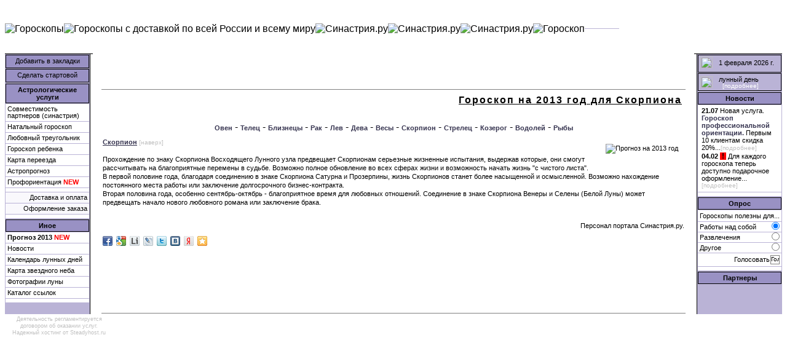

--- FILE ---
content_type: text/html
request_url: https://sinastry.ru/horoscope_2013_vodjanoj_zmei_skorpion.htm
body_size: 5445
content:
<HTML><HEAD><TITLE>Астропрогноз для Скорпионов на 2013 год водяной змеи</TITLE> <META http-equiv=Content-Type content="text/html; charset=windows-1251"><META NAME="Author" CONTENT="Mitya, support{dog}sinastry.ru"><META NAME="description" CONTENT="Мы предлагаем все виды астрологических гороскопов: натальный гороскоп поможет разобраться в себе, гороскоп совместимости поможет разобраться в сложившихся отношениях, гороскоп ребенка может стать одним из первых шагов на пути достижения взаимопонимания между вами и вашим чадом, гороскоп профессиональной ориентации поможет с выбором будущей профессии."><META NAME="keywords" CONTENT="гороскоп Гороскопы непознанное астрологические профориентация профориентации профориентация профессиональная ориентация Профессиональная Ориентация Натальный натальный рождения Рождения СОВМЕСТИМОСТЬ ПАРТНЕРОВ СИНАСТРИЯ  индивидуальные совместимость партнеров синастрия астрологический прогноз Астрологический прогноз релокация Релокация радикс Радикс ребенка Ребенка любовь брак секс подбор даты бракосочетания взаимоотношения ежедневный бесплатный Заказать ЗАКАЗАТЬ СОСТАВИТЬ Составить горосокоп заказать составить фотографии Луна лунный день лунные дни календарь лунных дней луны карта Карта Звездного Неба звездного неба каталог ссылок гросокп горскоп грскоп Гороскопы зодиак Зодиак знаки зодиака ujhjcrjg fcnhjkjubz cjdvtcnbvcjnm gfhnythjd keyysq ltym "><META NAME="Copy Right" CONTENT="Copyright, 2002-2013, Sinastry.ru"><META HTTP-EQUIV="Pragma" CONTENT="No-Cache"><META HTTP-EQUIV="Expires" CONTENT="-1"><META NAME="Robots" CONTENT="Index,Follow"><META name="Revisit-after" content="3 days"><META HTTP-EQUIV="ImageToolbar" CONTENT="No"><LINK REL="SHORTCUT ICON" HREF="images/favicon.ico"><LINK href="style.css" type="text/css" rel="stylesheet"><script type="text/javascript">
  window.___gcfg = {lang: 'ru'};
  (function() {
    var po = document.createElement('script'); po.type = 'text/javascript'; po.async = true;
    po.src = 'https://apis.google.com/js/plusone.js';
    var s = document.getElementsByTagName('script')[0]; s.parentNode.insertBefore(po, s);
  })();
</script>
</head><body oncopy="return false" onselect="return false" runat="server"onmouseover="status=' ';return true;" onclick="status=' ';return true;" onmouseout="status=' ';return true;"><div class="Promo" style="position: absolute; top: -2000;"><h1>гороскопы</h1><h1>Не гадания, не мистика, но истинные гороскопы, точность которых подсказана самой природой, ее неоспоримыми законами...</h1></div><!-- Yandex.Metrika counter --><script type="text/javascript">(function (d, w, c) { (w[c] = w[c] || []).push(function() { try { w.yaCounter40220 = new Ya.Metrika({id:40220, webvisor:true, clickmap:true, trackLinks:true, accurateTrackBounce:true}); } catch(e) { } }); var n = d.getElementsByTagName("script")[0], s = d.createElement("script"), f = function () { n.parentNode.insertBefore(s, n); }; s.type = "text/javascript"; s.async = true; s.src = (d.location.protocol == "https:" ? "https:" : "http:") + "//mc.yandex.ru/metrika/watch.js"; if (w.opera == "[object Opera]") { d.addEventListener("DOMContentLoaded", f, false); } else { f(); } })(document, window, "yandex_metrika_callbacks");</script><noscript><div><img src="//mc.yandex.ru/watch/40220" style="position:absolute; left:-9999px;" alt="" /></div></noscript><!-- /Yandex.Metrika counter --><div class="Counters"><noindex><script language="JavaScript"><!--
document.write('<img src="https:///counter.yadro.ru/hit?r'+
escape(document.referrer)+((typeof(screen)=='undefined')?'':
';s'+screen.width+'*'+screen.height+'*'+(screen.colorDepth?
screen.colorDepth:screen.pixelDepth))+';u'+escape(document.URL)+
';i'+escape('Жж'+document.title.substring(0,80))+';'+Math.random()+
'" width=1 height=1 alt="">')//--></script><a href="https:///top100.rambler.ru/top100/"><img src="https:///counter.rambler.ru/top100.cnt?763915" alt="" width=1 height=1 border=0></a> <img height=1 width=1 src="https:///da.c7.be.a0.top.list.ru/counter?id=948774"/> </noindex></div><a name="0"></a><table border="0" width="100%" cellpadding="0" id="Logo" cellspacing="0" ><tr><td height="79" colspan="3"background="images/logo/scnd_logo.gif"><nobr><img id="img" src="images/logo/main_logo_sin_new_whiteR1C3.gif" align="left" alt="Гороскопы" hspace="0"><img id="img" alt="Гороскопы с доставкой по всей России и всему миру" src="images/logo/main_logo_sin_new_whiteR1C2_deliv.gif" align="left" alt="" hspace="0"><img id="img" src="images/logo/main_logo_sin_new_whiteR1C4.gif" align="left" alt="Синастрия.ру" hspace="0"> <img id="img" src="images/logo/main_logo_sin_new_whiteR1C5.gif" align="left" alt="Синастрия.ру" hspace="0"> <img id="img" src="images/logo/main_logo_sin_new_whiteR1C6.gif" align="left" alt="Синастрия.ру" hspace="0"> <img id="img" src="images/logo/main_logo_sin_new_whiteR1C7.gif" align="left" alt="Гороскоп" hspace="0"></nobr><hr width="54" align="left" noshade color="#BAB3D6" size="1"></td></tr></table><table border="0" width="100%" cellspacing="0" cellpadding="0" id="Main" height="319"><tr><td width="1%" bgcolor="#BAB3D6" class="CollumCell" bordercolor="#FFFFFF" valign="top" rowspan="2"><div align="center" id="Favorites"><table border="0" width="138" id="Favorites" cellspacing="1" cellpadding="3" height="20" onmouseover="this.style.backgroundColor='#9991C4'" onmouseout="this.style.backgroundColor='#BAB3D6'"   bordercolor="#FFFFFF"><tr><td align="center" height="22" class="HeaderCell" bgcolor="#9991C4" ><h1 class="SmallHeader"><nobr><a class="FavLink" onclick="window.external.addFavorite('https:///sinastry.ru', 'Астрологические гороскопы Синастрия.ру.'); return false;" href="https:///sinastry.ru/" title="">Добавить в закладки</a></nobr></h1></td></tr><tr><td align="center" height="22" class="HeaderCell" bgcolor="#9991C4" ><h1 class="SmallHeader"><nobr><a class="FavLink" title="" onclick="this.style.behavior='url(#default#homepage)';this.setHomePage('https:///sinastry.ru'); return false;" href="https:///sinastry.ru">Сделать стартовой</a></nobr></h1></td></tr></table></div><div align="center" id="Service"><table border="0" width="138" id="Service" cellspacing="1" cellpadding="3" height="127"  onmouseover="this.style.backgroundColor='#9991C4'" onmouseout="this.style.backgroundColor='#BAB3D6'" bordercolor="#FFFFFF"><tr><td align="center" height="19"   class="HeaderCell" bgcolor="#9991C4"><h1 class="SmallHeader">Астрологические услуги</h1></td></tr><tr><td bgcolor="#FFFFFF"><p align="left" class="MenuLink"><a class="SmallLink" href="sinastry.htm" title="">Совместимость партнеров (синастрия)</a></p></td></tr><tr><td bgcolor="#FFFFFF"><p align="left" class="MenuLink"><a class="SmallLink" href="natalhrsc.htm" title="Натальный гороскоп">Натальный гороскоп</a></p></td></tr><tr><td bgcolor="#FFFFFF"><p align="left" class="MenuLink"><a class="SmallLink" href="triangle.htm" title="Любовный треугольник">Любовный треугольник</a></p></td></tr><tr><td bgcolor="#FFFFFF"><p align="left" class="MenuLink"><a class="SmallLink" href="childhrsc.htm" title="Гороскоп ребенка">Гороскоп ребенка</a></p></td></tr><tr><td bgcolor="#FFFFFF"><p align="left" class="MenuLink"><a class="SmallLink" href="movehrsc.htm" title="Карта переезда или Гороскоп релокации">Карта переезда</a></p></td></tr><tr><td bgcolor="#FFFFFF"><p align="left" class="MenuLink"><a class="SmallLink" href="futurehrsc.htm" title="Астрологический прогноз">Астропрогноз</a></p></td></tr><tr><td bgcolor="#FFFFFF"><p align="left" class="MenuLink"><a class="SmallLink" href="profession.htm" title="Профориентация">Профориентация <b><font color="#FF0000">NEW</font></b></a></p></td></tr><tr><td bgcolor="#FFFFFF" height="1"></td></tr><tr><td bgcolor="#F9F8FC" height="1" align="right"><a class="SmallLink" href="delivery.htm" title="Доставка и оплата">Доставка и оплата</a></td></tr><tr><td bgcolor="#F9F8FC" height="1" align="right"><a class="SmallLink" href="makeorder.htm" title="Оформить заказ на составление гороскопа">Оформление заказа</a></td></tr><tr><td bgcolor="#FFFFFF" height="1"></td></tr></table></div><div align="center" id="Another">
			<table border="0" width="138" id="Another" cellspacing="1" cellpadding="3" height="57" onmouseover="this.style.backgroundColor='#9991C4'" onmouseout="this.style.backgroundColor='#BAB3D6'" bordercolor="#FFFFFF">
				<tr>
					<td align="center" height="19" class="HeaderCell" bgcolor="#9991C4">
					<h1 class="SmallHeader"><nobr>Иное</nobr></h1>
					</td>
				</tr>
				<tr>
					<td bgcolor="#FFFFFF"><nobr>
					<a title="Гороскоп на 2013 год" class="SmallLink" href="horoscope_2013.htm"><strong>Прогноз 2013</strong> <font color="#FF0000"> <b>NEW</b></font></a></nobr>
					</td>
				</tr>
				<tr>
					<td bgcolor="#FFFFFF">
					<p align="left" class="MenuLink">
					<a class="SmallLink" href="news.htm" title="Новости Синастрия.ру">
					Новости</a></p>
					</td>
				</tr>
				<tr>
					<td bgcolor="#FFFFFF">
					<p align="left" class="MenuLink">
					<a class="SmallLink" href="lunardescription.htm" title="Календарь лунных дней">
					Календарь лунных дней</a></p>
					</td>
				</tr>
				<tr>
					<td bgcolor="#FFFFFF">
					<p align="left" class="MenuLink">
					<a class="SmallLink" href="skymap.htm" title="Карта звездного неба">
					Карта звездного неба</a></p>
					</td>
				</tr>
				<tr>
					<td bgcolor="#FFFFFF">
					<p align="left" class="MenuLink">
					<a class="SmallLink" href="lunarphoto.htm" title="Фотографии луны">
					Фотографии луны</a></p>
					</td>
				</tr>
				<tr>
					<td bgcolor="#FFFFFF">
					<p align="left" class="MenuLink">
					<a class="SmallLink" href="list.htm" title="Каталог ссылок на астрологические ресурсы">
					Каталог ссылок</a></p>
					</td>
				</tr>
				<tr>
					<td bgcolor="#FFFFFF" height="1"></td>
				</tr>
			</table>
			<table border="0" width="100%" cellspacing="0" cellpadding="0" height="10" id="table7">
				<tr>
					<td>&nbsp;</td>
				</tr>
			</table>
		</div></td><td width="5"   style="border-top-style: solid; border-top-width: 1px; border-left-style:solid;border-left-width:1px;" bordercolor="#FFFFFF" rowspan="2">&nbsp;</td><td width="98%" valign="Top"><div align="center"><table border="0" width="522" cellspacing="1" cellpadding="0" id="table1" height="50"><tr><td width="471"><script type="text/javascript" src="http://dynamic.exaccess.ru/asp/dynamic_script.asp?id_d=302706"></script></td></tr></table></div><hr noshade class="lt_violet"width="97%" size="1"><h1 class="MainHeader" align="right">Гороскоп на 2013 год для Скорпиона<br></h1><div class=googleone ><div class="g-plusone" data-size="small" align="right">&nbsp;</div></div><p class="Main" align="center"><a name="0"></a><a class="ItemLink" href="horoscope_2013_vodjanoj_zmei_oven.htm">Овен</a> - 
<a class="ItemLink" href="horoscope_2013_vodjanoj_zmei_telez.htm">Телец</a> - 
<a class="ItemLink" href="horoscope_2013_vodjanoj_zmei_bliznezi.htm">Близнецы</a> - 
<a class="ItemLink" href="horoscope_2013_vodjanoj_zmei_rak.htm">Рак</a> - 
<a class="ItemLink" href="horoscope_2013_vodjanoj_zmei_lev.htm">Лев</a> - 
<a class="ItemLink" href="horoscope_2013_vodjanoj_zmei_deva.htm">Дева</a> - 
<a class="ItemLink" href="horoscope_2013_vodjanoj_zmei_vesy.htm">Весы</a> - 
<a class="ItemLink" href="horoscope_2013_vodjanoj_zmei_skorpion.htm">Скорпион</a> - 
<a class="ItemLink" href="horoscope_2013_vodjanoj_zmei_strelez.htm">Стрелец</a> - 
<a class="ItemLink" href="horoscope_2013_vodjanoj_zmei_kozerog.htm">Козерог</a> - 
<a class="ItemLink" href="horoscope_2013_vodjanoj_zmei_vodolej.htm">Водолей</a> - 
<a class="ItemLink" href="horoscope_2013_vodjanoj_zmei_riby.htm">Рыбы</a> </p><p class=main>
<font class="Usual"><img border="0" src="images/zmeja_2013.jpg" align="right" hspace="10" vspace="10" alt="Прогноз на 2013 год" style="position: relative" longdesc="Прогноз на 2013"></font></p>
<font class="Usual"><p class="Main" align="left"><a name="8"></a><font class="Dark">Скорпион</font>&nbsp;<a class="SmallLinkGrey" title href="#0">[наверх]</a><br><br>
Прохождение по знаку Скорпиона Восходящего Лунного узла предвещает Скорпионам 
серьезные жизненные испытания, выдержав которые, они смогут рассчитывать на 
благоприятные перемены в судьбе. Возможно полное обновление во всех сферах жизни 
и возможность начать жизнь &quot;с чистого листа&quot;.<br>
В первой половине года, благодаря соединению в знаке Скорпиона Сатурна и 
Прозерпины, жизнь Скорпионов станет более насыщенной и осмысленной. Возможно 
нахождение постоянного места работы или заключение долгосрочного 
бизнес-контракта.<br>
Вторая половина года, особенно сентябрь-октябрь - благоприятное время для 
любовных отношений. Соединение в знаке Скорпиона Венеры и Селены (Белой Луны) 
может предвещать начало нового любовного романа или заключение брака.</p><p class="Main" align="right"><br>Персонал портала <a href="https:///sinastry.ru">Синастрия.ру</a>.</p>
		<p class="Main">
<script type="text/javascript" src="https:///sinastry.ru/social/share42.js"></script>
<script type="text/javascript">share42('https:///sinastry.ru/social/','','',150,20)</script></p></td><td width="5"   style="border-top-style: solid; border-top-width: 1px; border-right-style:solid;border-right-width:1px;" bordercolor="#FFFFFF" rowspan="2">&nbsp;</td><td width="1%" bgcolor="#BAB3D6" class="CollumCell" bordercolor="#FFFFFF" valign="top" rowspan="2"><div align="center" id="DateTime"><table border="0" width="138" id="DateTime" cellspacing="1" cellpadding="3" bordercolor="#FFFFFF"  onmouseover="this.style.backgroundColor='#9991C4'" onmouseout="this.style.backgroundColor='#BAB3D6'"><tr><td align="left" bgcolor="#BAB3D6" class="HeaderCell" bgcolor="#9991C4" height="20"><img border="0" src="images/sunicon.gif" width="20" height="19" hspace="0" vspace="1" align="left" alt="Текущий солнечный день" style="position: relative; top: -2; bottom: 1"> <h1 class="SunDAY"><nobr>1 февраля 2026 г.</nobr> </h1></td></tr><tr><td align="left" height="24" bgcolor="#BAB3D6" class="HeaderCell" bgcolor="#9991C4"><img border="0" src="images/lunaicon.gif" width="20" height="19" align="left" alt="Описание текущего лунного дня" style="position: relative; top: 1; bottom: 1" > <h1 class="LunarDay"> лунный день</h1><h1 class='LunarDesc'><nobr><a href='lunardescription.htm' title='Описание текущего лунного дня' class='White'>[подробнее]</a></nobr></h1></td></tr></table></div><div align="center" id="News"><table border="0" width="138" id="News" cellspacing="1" cellpadding="3" bordercolor="#FFFFFF" onmouseover="this.style.backgroundColor='#9991C4'" onmouseout="this.style.backgroundColor='#BAB3D6'"><tr><td height="19"   align="center" class="HeaderCell" bgcolor="#9991C4"><h1 class="SmallHeader">Новости</h1></td></tr><tr>
<td bgcolor="#FFFFFF" valign="top">
<h1 class="NewsText"><strong>21.07&nbsp;</strong>Новая услуга. <font color="#35334F">
<strong>Гороскоп профессиональной ориентации.</strong></font> Первым 10 клиентам 
скидка 20%...<a class="SmallLinkGrey" title href="news.htm">[подробнее]</a></h1>
<h1 class="NewsText"><strong>04.02&nbsp;<span style="background-color: #FF0000"><font class="exp" size="1">&nbsp;!&nbsp;</font></span></strong> 
Для каждого гороскопа теперь доступно подарочное оформление...<a class="SmallLinkGrey" title href="news.htm">[подробнее]</a></h1>
</td></tr>
<tr><td bgcolor="#FFFFFF" height="1"></td></tr></table></div><div align="center" id="Poll"><table border="0" width="138" id="Poll" cellspacing="1" cellpadding="3" bordercolor="#FFFFFF" onmouseover="this.style.backgroundColor='#9991C4'" onmouseout="this.style.backgroundColor='#BAB3D6'"><form id="Poll#1" method="POST" action="poll.php" enctype="koi8-r"><tr><td align="center" height="19"   class="HeaderCell" bgcolor="#9991C4"><h1 class="SmallHeader"><nobr>Опрос</nobr></h1></td></tr><tr><td bgcolor="#FFFFFF" valign="top"><p align="left" class="MenuLink"><font class="Usual">
Гороскопы полезны для...</font></p></td></tr><tr><td bgcolor="#FFFFFF"><p align="right" class="Radio">
<input type="radio" name="answer" value="1" style="float: right" checked></p><p align="left" class="PollLink">
<a class="SmallLink">Работы над собой</a></p></td></tr><tr><td bgcolor="#FFFFFF"><p align="right" class="Radio"><input type="radio" name="answer" value="2" style="float: right"></p>
<p align="left" class="PollLink"><a class="SmallLink">Развлечения</a></p>
</td></tr><tr><td bgcolor="#FFFFFF"><p align="right" class="Radio"><input type="radio" name="answer" value="3" style="float: right"></p>
<p align="left" class="PollLink"><a class="SmallLink">Другое</a></p></td></tr><tr><td bgcolor="#FFFFFF"><input type="image" alt="Голосовать" border="0" src="images/arrow.gif" width="13" height="13" align="right" hspace="1"><font class="Usual" style="position: relative; float: right; top: 1; right: 1; bottom: 0">Голосовать</font></td></tr></form><tr><td bgcolor="#FFFFFF" height="1"></td></tr></table></div><div align="center" id="Partners">
			<table border="0" width="138" id="Partners" cellspacing="1" cellpadding="3" bordercolor="#FFFFFF" onmouseover="this.style.backgroundColor='#9991C4'" onmouseout="this.style.backgroundColor='#BAB3D6'">
				<tr>
					<td align="center" height="19" class="HeaderCell" bgcolor="#9991C4">
					<h1 class="SmallHeader">Партнеры</h1>
					</td>
				</tr>
				
			</table>
			<table border="0" width="100%" cellspacing="0" cellpadding="0" height="10" id="table4">
				<tr>
					<td></td>
				</tr>
			</table>
		</div></td></tr><tr><td width="70%" valign="bottom"><table border="0" width="100%" cellspacing="0" cellpadding="0" id="table2"><tr><td><hr noshade class="lt_violet"size="1" width="97%" style="position: relative; top: 7;"></td></tr></table></td></tr></table><table border="0" cellpadding="3" style="border-collapse: collapse" width="100%" height="46">
	<tr>
		<td width="14%" align="center" valign="top">	<font class="CopyRight"><nobr><noindex>Деятельность регламентируется</noindex></nobr></font>
		<font class="CopyRight"><a class="CopyRight" href="https:///sinastry.ru/agreement.htm" title="Договор об оказании астрологических услуг">
		договором об оказании услуг.</a></font><br>
		<font class="CopyRight"><a target="_blank" class="CopyRight" href="https:///www.steadyhost.ru" title="Steadyhost хостинг">Надежный хостинг</a> от Steadyhost.ru</font></td>
		<td align="left"><font class="CopyRightAbout">		


--- FILE ---
content_type: text/html; charset=utf-8
request_url: https://accounts.google.com/o/oauth2/postmessageRelay?parent=https%3A%2F%2Fsinastry.ru&jsh=m%3B%2F_%2Fscs%2Fabc-static%2F_%2Fjs%2Fk%3Dgapi.lb.en.2kN9-TZiXrM.O%2Fd%3D1%2Frs%3DAHpOoo_B4hu0FeWRuWHfxnZ3V0WubwN7Qw%2Fm%3D__features__
body_size: 160
content:
<!DOCTYPE html><html><head><title></title><meta http-equiv="content-type" content="text/html; charset=utf-8"><meta http-equiv="X-UA-Compatible" content="IE=edge"><meta name="viewport" content="width=device-width, initial-scale=1, minimum-scale=1, maximum-scale=1, user-scalable=0"><script src='https://ssl.gstatic.com/accounts/o/2580342461-postmessagerelay.js' nonce="cqRtIqpNf8qU8wBDlW7Dag"></script></head><body><script type="text/javascript" src="https://apis.google.com/js/rpc:shindig_random.js?onload=init" nonce="cqRtIqpNf8qU8wBDlW7Dag"></script></body></html>

--- FILE ---
content_type: text/css
request_url: https://sinastry.ru/style.css
body_size: 1542
content:
BODY {scrollbar-face-color: #A9A2CC; scrollbar-arrow-color: #ffffff; scrollbar-base-color: #f0f0f0; scrollbar-track-color: #f0f0f0;
	FONT-FAMILY: Arial;	
	TEXT-DECORATION: none;}
	
.lt_violet {color: #9991C4}
hr.grey {color: #E4E4E4}
hr.white {color: #FFFFFF}

P.Main {text-indent: 0px; margin-left: 16px; margin-right:16px; margin-top: 3px; margin-bottom:10px;LINE-HEIGHT: 14px;}
p.plink {line-height: 50%; visibility:hidden}
H1.NewsDate{FONT-WEIGHT: normal; FONT-SIZE: 11px; COLOR: #000000; margin-left: 3px;margin-top: 0px; margin-bottom: 2px;LINE-HEIGHT: 12px}
H1.NewsText {FONT-WEIGHT: normal; FONT-SIZE: 11px; COLOR: #000000; margin-left: 3px;margin-top: 0px; margin-bottom: 2px;LINE-HEIGHT: 12px}
H1.SmallHeader {FONT-WEIGHT: bold; FONT-SIZE: 11px; COLOR: #000000; align: center;margin-left: 0px;margin-top: 0px; margin-bottom: 0;}
H1.DailyHoroscope {FONT-WEIGHT: normal; FONT-SIZE: 11px; COLOR: #000000; margin-left: 3px;margin-top: -44px; margin-bottom: 2px;LINE-HEIGHT: 12px}
H1.MainHeader {FONT-WEIGHT: bold;letter-spacing: 2px; FONT-SIZE: 16px; COLOR: #000000; margin-left: 23px;margin-right: 20px;margin-top: 0px; margin-bottom: 7;LINE-HEIGHT: 18px;TEXT-DECORATION:underline;}
H1.Error {FONT-SIZE: 100px; color: #C0C0C0;FONT-WEIGHT: bold}
H1.SunDAY{FONT-WEIGHT: normal; FONT-SIZE: 11px; COLOR: #000000; align: center; margin-left: 30px;margin-top: 4px; margin-bottom: -2;LINE-HEIGHT: 11px}
H1.LunarDay{FONT-WEIGHT: normal; FONT-SIZE: 11px; COLOR: #000000; margin-left: 30px;margin-top: 1px; margin-bottom: -2;LINE-HEIGHT: 11px}
H1.LunarDesc{FONT-WEIGHT: normal; FONT-SIZE: 11px; COLOR: #000000; margin-left: 36px;margin-top: 1px; margin-bottom: -1;LINE-HEIGHT: 11px}
H1.ADV{FONT-WEIGHT: normal; FONT-SIZE: 11px; COLOR: #000000; margin-left: 3px;margin-top: 0px; margin-bottom: 2px;LINE-HEIGHT: 12px}

DIV.Promo {position: absolute; top: -2000; visibility:hidden}
DIV.Counters {position: absolute; top: -150; visibility:hidden}

UL {list-style-image: url('images/square.gif');}
a.ban {FONT-SIZE: 9px;COLOR: #9991C4;line-height:11px;TEXT-DECORATION: none;}
a.ban:hover {FONT-SIZE: 9px;COLOR: #9991C4;line-height:11px;TEXT-DECORATION: underline;}


A{FONT-SIZE: 11px;COLOR: #000000;line-height:11px;TEXT-DECORATION: none;}
A:hover{FONT-SIZE: 11px;COLOR: #9991C4; TEXT-DECORATION:underline}
A.BanLink{FONT-SIZE: 10px; COLOR: #9991C4;TEXT-DECORATION: none;}
A.prospero{FONT-SIZE: 9px; COLOR: #C0C0C0;TEXT-DECORATION: none;}
A.prospero:hover{FONT-SIZE: 9px; COLOR: #C0C0C0;TEXT-DECORATION: none;}
A.BanLink:hover{FONT-SIZE: 10px; COLOR: #9991C4; TEXT-DECORATION:underline}
A.smallLinkGrey{FONT-SIZE: 10px;COLOR: #C0C0C0;TEXT-DECORATION: none;}
A.smallLinkGrey:hover{FONT-SIZE: 10px; COLOR: #9991C4; TEXT-DECORATION:underline}
A.smallLink{FONT-SIZE: 11px;COLOR: #000000;TEXT-DECORATION: none;}
A.smallLink:hover{COLOR: #9991C4;TEXT-DECORATION: underline;}
A.CopyRightAbout{FONT-SIZE: 11px;COLOR: #C0C0C0; }
A.CopyRightAbout:hover{FONT-SIZE: 11px; COLOR:  #9991C4; TEXT-DECORATION:underline}
A.CopyRight{FONT-SIZE: 9px; COLOR: #C0C0C0; LINE-HEIGHT: 11px; margin:0; }
A.CopyRight:hover{FONT-SIZE: 9px; COLOR: #9991C4; TEXT-DECORATION:underline; LINE-HEIGHT: 11px;}
A.FavLink {FONT-SIZE: 11px;COLOR: #000000; ;FONT-WEIGHT: normal;}
A.FavLink:hover{FONT-SIZE: 11px; COLOR:  #000000; TEXT-DECORATION:underline;FONT-WEIGHT: normal;}
A.ItemLink {FONT-SIZE: 11px; color: #35334F;FONT-WEIGHT: bold;}
A.ItemLink:hover{FONT-SIZE: 11px; COLOR:  #35334F; TEXT-DECORATION:underline;FONT-WEIGHT: bold;}
A.White{font-size: 10px; color: #FFFFFF; }
A.White:hover{font-size: 10px; color: #FFFFFF; text-decoration:underline}

FONT.Error {FONT-SIZE: 30px;}
FONT.Usual {FONT-SIZE: 11px;COLOR: #000000; FONT-FAMILY: Arial}
FONT.CopyRight{FONT-SIZE: 9px; COLOR: #C0C0C0; LINE-HEIGHT: 11px;  margin:0;}
FONT.CopyRightAbout{FONT-SIZE: 11px; COLOR: #C0C0C0; LINE-HEIGHT: 9px;white-space: nowrap; }

FONT.CopyRightAbout A{FONT-SIZE: 11px; COLOR:  #C0C0C0;}
FONT.CopyRightAbout A:hover{FONT-SIZE: 11px; COLOR:  #9991C4; TEXT-DECORATION:underline}

* html FONT.CopyRightAbout A
{FONT-SIZE: 11px; COLOR:  #C0C0C0;}

FONT.LunarDate{FONT-WEIGHT: normal; FONT-SIZE: 11px; COLOR: #000000; }
FONT.LunarDateSmall{FONT-WEIGHT: normal; FONT-SIZE: 9px; COLOR: #000000; }
FONT.Item {FONT-SIZE: 11px; COLOR: #35334F; FONT-FAMILY: Arial;FONT-WEIGHT: bold;}
FONT.Grey {color: #808080;FONT-SIZE: 9px;}
FONT.Blue {color: #9991C4;FONT-SIZE: 11px; }
FONT.Dark {FONT-SIZE: 11px; color: #35334F;FONT-WEIGHT: bold;TEXT-DECORATION:underline }
P.Radio{margin-top: -3; margin-bottom: -4;}
P.PollLink{margin-top: 4; margin-bottom: -4;}
TD.HeaderCell {border-style: solid; border-width: 1px;}
TD.CollumCell{border-top-style: solid; border-top-width: 1px; border-left-style:none; border-left-width:medium; border-right-style:none; border-right-width:1px;}
H1.Date{margin-top: 3;text-indent: 8 px;margin-bottom: -16; FONT-WEIGHT: bold; FONT-SIZE: 11px; COLOR: #DF7000; FONT-FAMILY: Arial}
H3{FONT-SIZE: 12px; COLOR: #000000; FONT-WEIGHT: bold;}
FONT.EXP{FONT-SIZE: 12px;}
FONT.NEW{color: #DF7000;FONT-SIZE: 12px;FONT-WEIGHT: bold; FONT-FAMILY: Arial}
FONT.teaserCopy{FONT-SIZE: 11px; COLOR: #000000; FONT-FAMILY: Arial}
FONT.Daily{FONT-SIZE: 11px; COLOR: #000000;LINE-HEIGHT: 10px; FONT-FAMILY: Tahoma}
FONT.Anket{FONT-SIZE: 13px; FONT-WEIGHT: bold; COLOR: #000000; FONT-FAMILY: Arial}
FONT.bigGrey {MARGIN-TOP: 1px; FONT-WEIGHT: bold; FONT-SIZE: 12px; MARGIN-BOTTOM: 1px; COLOR: #C0C0C0; LINE-HEIGHT:18px;}
A.Agreement{FONT-SIZE: 12px; COLOR: #000000; }
A.Agreement:hover{FONT-SIZE: 12px; COLOR: #C0C0C0; }
A.Link{FONT-WEIGHT: bold; FONT-SIZE: 11px; COLOR: #000000; }
A.Link:hover{FONT-WEIGHT: bold;FONT-SIZE: 11px; COLOR: #DF7000; }
A.OrderLink{letter-spacing: 1pt;FONT-WEIGHT: bold; FONT-SIZE: 12px; COLOR: #DF7000; }
A.OrderLink:hover{letter-spacing: 1pt;FONT-WEIGHT: bold;FONT-SIZE: 12px; COLOR: #000000; }
A.News{letter-spacing: 1pt;FONT-WEIGHT: bold; FONT-SIZE: 11px; COLOR: #000000; }
A.News:hover{letter-spacing: 1pt;FONT-WEIGHT: bold;FONT-SIZE: 11px; COLOR: #DF7000; }
A.PartnerLink{letter-spacing: 1pt;FONT-SIZE: 12px; COLOR: #DF7000; }
A.PartnerLink:hover{letter-spacing: 1pt;FONT-SIZE: 12px; COLOR: #000000; }
A.bigLink{MARGIN-TOP: 1px; FONT-WEIGHT: bold; FONT-SIZE: 12px; MARGIN-BOTTOM: 1px; COLOR: #000000; LINE-HEIGHT: 18px;}
A.bigLink:hover{MARGIN-TOP: 0px; FONT-WEIGHT: bold; FONT-SIZE: 12px; MARGIN-BOTTOM: 1px; COLOR:  #FFFFFF; LINE-HEIGHT:18px;}
A.bigActive{MARGIN-TOP: 1px; FONT-WEIGHT: bold; FONT-SIZE: 12px; MARGIN-BOTTOM: 1px; COLOR:#DF7000; LINE-HEIGHT:18px;}
A.bigActive:hover{MARGIN-TOP: 1px; FONT-WEIGHT: bold; FONT-SIZE: 12px; MARGIN-BOTTOM: 1px; COLOR: #FFFFFF; LINE-HEIGHT: 18px;}
A.bigGrey {MARGIN-TOP: 1px; FONT-WEIGHT: bold; FONT-SIZE: 12px; MARGIN-BOTTOM: 1px; COLOR: #C0C0C0; LINE-HEIGHT:18px;}
A.bigGrey:hover {MARGIN-TOP: 1px; FONT-WEIGHT: bold; FONT-SIZE: 12px; MARGIN-BOTTOM: 1px; COLOR: #FFFFFF; LINE-HEIGHT:18px;}
DIV.Menu{position: absolute; left: 30px; top: 133px; height: 321px}
DIV.New {position: absolute; width: 24px; height: 14px; z-index: 2; left: 23px; top: 290px}
TD.LineBot {border-bottom-style: solid; border-bottom-width: 1px}
TD.LineTop {border-top-style: solid; border-top-width: 1px}
P.Dlist{margin-top: 0; margin-bottom: -10px}
font.sape{font-size: 8px; font-color:#C0C0C0}
font.normallink{font-size: 11px !important; font-color:#C0C0C0 !important}
select{border-style: solid; border-color: grey; border-width: 1px; font-size: 10px;}
input {border-style: solid; border-color: grey; border-width: 1px; font-size: 10px; MARGIN: 0px;}
input.noborder {border-style: none; border-width: 0; font-size: 10px; MARGIN: 0px;}
div.googleone {padding: 0px; margin-left: 18px;}